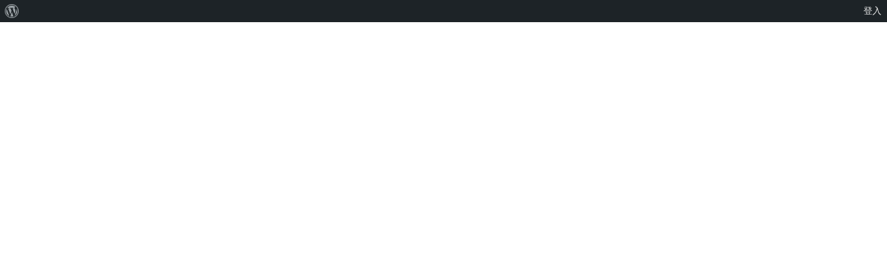

--- FILE ---
content_type: text/css
request_url: https://2blog.ilc.edu.tw/lunch/wp-content/uploads/sites/1315/elementor/css/post-1535.css
body_size: 174
content:
.elementor-1535 .elementor-element.elementor-element-01ce7e2{transition:background 0.3s, border 0.3s, border-radius 0.3s, box-shadow 0.3s;}.elementor-1535 .elementor-element.elementor-element-01ce7e2 > .elementor-background-overlay{transition:background 0.3s, border-radius 0.3s, opacity 0.3s;}.elementor-1535 .elementor-element.elementor-element-1f7b880{--spacer-size:550px;}.elementor-1535 .elementor-element.elementor-element-34ca9b9{--spacer-size:403px;}

--- FILE ---
content_type: text/javascript
request_url: https://2blog.ilc.edu.tw/lunch/wp-content/cache/2blog.ilc.edu.tw/wpfc-minified/lkukmotc/o885.js
body_size: 761
content:
// source --> https://2blog.ilc.edu.tw/lunch/wp-content/plugins/ilc-summary/asset/js/popular.min.js 
var ilc_params=null;var IlcPopularPosts=function(){"use strict";var noop=function(){};var supportsShadowDOMV1=!!HTMLElement.prototype.attachShadow;var get=function(url,params,callback){callback="function"===typeof callback?callback:noop;ajax("GET",url,params,callback)};var post=function(url,params,callback){callback="function"===typeof callback?callback:noop;ajax("POST",url,params,callback)};var ajax=function(method,url,params,callback){var xhr=new XMLHttpRequest,target=url,args=params,valid_methods=["GET","POST"];method=-1!=valid_methods.indexOf(method)?method:"GET";xhr.open(method,target+("GET"==method?"?"+args:""),true);if("POST"==method){xhr.setRequestHeader("Content-type","application/x-www-form-urlencoded")}xhr.setRequestHeader("X-Requested-With","XMLHttpRequest");xhr.onreadystatechange=function(){if(4===xhr.readyState&&200<=xhr.status&&300>xhr.status){if("function"===typeof callback){callback.call(undefined,xhr.response)}}};xhr.send("POST"==method?args:null)};return{get:get,post:post,ajax:ajax}}();(function(){try{do_request=true;ilc_params=ilc_summary_popular_data;if(ilc_params.ID){if(do_request){IlcPopularPosts.post(ilc_params.ajax_url,"post_id="+ilc_params.ID,function(response){ilc_params.debug&&window.console&&window.console.log&&window.console.log(JSON.parse(response))})}}}catch(err){console.error("文章統計人數: 資料錯誤！")}})();